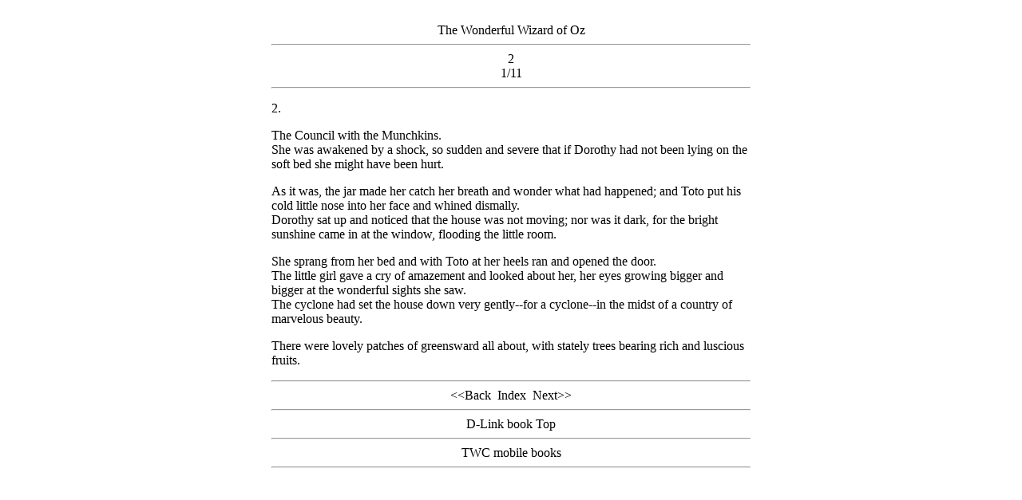

--- FILE ---
content_type: text/html; charset=UTF-8
request_url: http://s-twc.com/dlink/index.php?bnum=9&chapt=3&page=1&fos=
body_size: 39003
content:
<!DOCTYPE HTML PUBLIC "-//W3C//DTD HTML 4.01 Transitional//EN" "http://www.w3.org/TR/html4/loose.dtd">
<html>
<head>
<meta http-equiv="Content-Type" content="application/xhtml+xml; charset=UTF-8">
<meta name="description" content="辞書リンクの付いた英文テキスト。わからない単語もワンクリックでＯＫ！！英語の勉強にも役立ちます。">
<meta name="Author" content="TomotakaYamaoka">
<meta name="company" content="TWC">
<meta name="keywords" content="本,軽量,携帯電子書籍リーダー">
<meta name="viewport" content="width=device-width, initial-scale=1">
<link rel="index" href="http://www.s-twc.com/mobile/novel" title="TWC mobile books">

<SCRIPT language="JavaScript">
<!--   // ポップアップヘルプ

function popUp(i) {
  ID.innerHTML = i;     //ID.innerHTML = txt[i];
  ID.style.left = event.x + 1; // 表示するx座標（適度に調整してください）  // ヘルプの位置を調整
  ID.style.top = event.y + 10; // 表示するy座標（適度に調整してください）
  ID.style.visibility = "visible";
}

function hidePop() {  // ヘルプの非表示
  ID.style.visibility = "hidden";
}
//-->
</SCRIPT>

<SCRIPT charset="utf-8" type="text/javascript" src="http://ws.amazon.co.jp/widgets/q?ServiceVersion=20070822&MarketPlace=JP&ID=V20070822/JP/twcmobile-22/8005/dadb54f7-a032-4bdf-a2f0-aa8b2294ed61"> </SCRIPT>
</head>

<script>
  (function(i,s,o,g,r,a,m){i['GoogleAnalyticsObject']=r;i[r]=i[r]||function(){
  (i[r].q=i[r].q||[]).push(arguments)},i[r].l=1*new Date();a=s.createElement(o),
  m=s.getElementsByTagName(o)[0];a.async=1;a.src=g;m.parentNode.insertBefore(a,m)
  })(window,document,'script','//www.google-analytics.com/analytics.js','ga');

  ga('create', 'UA-54840477-1', 'auto');
  ga('send', 'pageview');

</script><body link="#000000" vlink="#333333" alink="#0000ff" background >
<SPAN id="ID" STYLE="visibility: hidden; position: absolute;"></SPAN>

<style>
<!--

 a:link    { text-decoration:     none; color:#000000; }
  a:visited { text-decoration:     none; color:#333333; }
  a:active  { text-decoration:     none; color:#0000ff; }
  a:hover   { text-decoration:underline; color:#0000ff; }
  
  BODY{
	background-color:	#ffffff;
}
-->
</style>

﻿<table align=center><td width=600><title>[The Wonderful Wizard of Oz by L. Frank Baum]@TWC D-Link book</title><center><div id='google_translate_element'></div><script>function googleTranslateElementInit() {new google.translate.TranslateElement({pageLanguage:'en'},'google_translate_element');}</script><script src='http://translate.google.com/translate_a/element.js?cb=googleTranslateElementInit'></script></center><center>The Wonderful Wizard of Oz</center><hr><center>2<br>1/11</center><hr> 
<p><font size=''> <a href='http://ejje.weblio.jp/content/2'  title='' onMouseOver="popUp('<TABLE bgcolor=\'yellow\'><TR><TD></TD></TR></TABLE>')" onMouseOut="hidePop()" target='_blank'>2</a>.</font></p>
 <p><font size=''> <a href='http://ejje.weblio.jp/content/The'  title='' onMouseOver="popUp('<TABLE bgcolor=\'yellow\'><TR><TD></TD></TR></TABLE>')" onMouseOut="hidePop()" target='_blank'>The</a> <a href='http://ejje.weblio.jp/content/Council'  title='' onMouseOver="popUp('<TABLE bgcolor=\'yellow\'><TR><TD></TD></TR></TABLE>')" onMouseOut="hidePop()" target='_blank'>Council</a> <a href='http://ejje.weblio.jp/content/with'  title='' onMouseOver="popUp('<TABLE bgcolor=\'yellow\'><TR><TD></TD></TR></TABLE>')" onMouseOut="hidePop()" target='_blank'>with</a> <a href='http://ejje.weblio.jp/content/the'  title='' onMouseOver="popUp('<TABLE bgcolor=\'yellow\'><TR><TD></TD></TR></TABLE>')" onMouseOut="hidePop()" target='_blank'>the</a> <a href='http://ejje.weblio.jp/content/Munchkins.'  title='' onMouseOver="popUp('<TABLE bgcolor=\'yellow\'><TR><TD></TD></TR></TABLE>')" onMouseOut="hidePop()" target='_blank'>Munchkins.</a> <a href='http://ejje.weblio.jp/content/<BR>'  title='' onMouseOver="popUp('<TABLE bgcolor=\'yellow\'><TR><TD></TD></TR></TABLE>')" onMouseOut="hidePop()" target='_blank'><BR></a> <a href='http://ejje.weblio.jp/content/'  title='' onMouseOver="popUp('<TABLE bgcolor=\'yellow\'><TR><TD></TD></TR></TABLE>')" onMouseOut="hidePop()" target='_blank'></a> <a href='http://ejje.weblio.jp/content/'  title='' onMouseOver="popUp('<TABLE bgcolor=\'yellow\'><TR><TD></TD></TR></TABLE>')" onMouseOut="hidePop()" target='_blank'></a> <a href='http://ejje.weblio.jp/content/'  title='' onMouseOver="popUp('<TABLE bgcolor=\'yellow\'><TR><TD></TD></TR></TABLE>')" onMouseOut="hidePop()" target='_blank'></a> <a href='http://ejje.weblio.jp/content/'  title='' onMouseOver="popUp('<TABLE bgcolor=\'yellow\'><TR><TD></TD></TR></TABLE>')" onMouseOut="hidePop()" target='_blank'></a> <a href='http://ejje.weblio.jp/content/'  title='' onMouseOver="popUp('<TABLE bgcolor=\'yellow\'><TR><TD></TD></TR></TABLE>')" onMouseOut="hidePop()" target='_blank'></a> <a href='http://ejje.weblio.jp/content/'  title='' onMouseOver="popUp('<TABLE bgcolor=\'yellow\'><TR><TD></TD></TR></TABLE>')" onMouseOut="hidePop()" target='_blank'></a> <a href='http://ejje.weblio.jp/content/She'  title='' onMouseOver="popUp('<TABLE bgcolor=\'yellow\'><TR><TD></TD></TR></TABLE>')" onMouseOut="hidePop()" target='_blank'>She</a> <a href='http://ejje.weblio.jp/content/was'  title='' onMouseOver="popUp('<TABLE bgcolor=\'yellow\'><TR><TD></TD></TR></TABLE>')" onMouseOut="hidePop()" target='_blank'>was</a> <a href='http://ejje.weblio.jp/content/awakened'  title='' onMouseOver="popUp('<TABLE bgcolor=\'yellow\'><TR><TD></TD></TR></TABLE>')" onMouseOut="hidePop()" target='_blank'>awakened</a> <a href='http://ejje.weblio.jp/content/by'  title='～によって' onMouseOver="popUp('<TABLE bgcolor=\'yellow\'><TR><TD>～によって</TD></TR></TABLE>')" onMouseOut="hidePop()" target='_blank'>by</a> <a href='http://ejje.weblio.jp/content/a'  title='' onMouseOver="popUp('<TABLE bgcolor=\'yellow\'><TR><TD></TD></TR></TABLE>')" onMouseOut="hidePop()" target='_blank'>a</a> <a href='http://ejje.weblio.jp/content/shock'  title='' onMouseOver="popUp('<TABLE bgcolor=\'yellow\'><TR><TD></TD></TR></TABLE>')" onMouseOut="hidePop()" target='_blank'>shock</a>, <a href='http://ejje.weblio.jp/content/so'  title='' onMouseOver="popUp('<TABLE bgcolor=\'yellow\'><TR><TD></TD></TR></TABLE>')" onMouseOut="hidePop()" target='_blank'>so</a> <a href='http://ejje.weblio.jp/content/sudden'  title='' onMouseOver="popUp('<TABLE bgcolor=\'yellow\'><TR><TD></TD></TR></TABLE>')" onMouseOut="hidePop()" target='_blank'>sudden</a> <a href='http://ejje.weblio.jp/content/and'  title='～と～' onMouseOver="popUp('<TABLE bgcolor=\'yellow\'><TR><TD>～と～</TD></TR></TABLE>')" onMouseOut="hidePop()" target='_blank'>and</a> <a href='http://ejje.weblio.jp/content/severe'  title='' onMouseOver="popUp('<TABLE bgcolor=\'yellow\'><TR><TD></TD></TR></TABLE>')" onMouseOut="hidePop()" target='_blank'>severe</a> <a href='http://ejje.weblio.jp/content/that'  title='' onMouseOver="popUp('<TABLE bgcolor=\'yellow\'><TR><TD></TD></TR></TABLE>')" onMouseOut="hidePop()" target='_blank'>that</a> <a href='http://ejje.weblio.jp/content/if'  title='' onMouseOver="popUp('<TABLE bgcolor=\'yellow\'><TR><TD></TD></TR></TABLE>')" onMouseOut="hidePop()" target='_blank'>if</a> <a href='http://ejje.weblio.jp/content/Dorothy'  title='' onMouseOver="popUp('<TABLE bgcolor=\'yellow\'><TR><TD></TD></TR></TABLE>')" onMouseOut="hidePop()" target='_blank'>Dorothy</a> <a href='http://ejje.weblio.jp/content/had'  title='' onMouseOver="popUp('<TABLE bgcolor=\'yellow\'><TR><TD></TD></TR></TABLE>')" onMouseOut="hidePop()" target='_blank'>had</a> <a href='http://ejje.weblio.jp/content/'  title='' onMouseOver="popUp('<TABLE bgcolor=\'yellow\'><TR><TD></TD></TR></TABLE>')" onMouseOut="hidePop()" target='_blank'></a> <a href='http://ejje.weblio.jp/content/not'  title='' onMouseOver="popUp('<TABLE bgcolor=\'yellow\'><TR><TD></TD></TR></TABLE>')" onMouseOut="hidePop()" target='_blank'>not</a> <a href='http://ejje.weblio.jp/content/been'  title='beの過去分飼形' onMouseOver="popUp('<TABLE bgcolor=\'yellow\'><TR><TD>beの過去分飼形</TD></TR></TABLE>')" onMouseOut="hidePop()" target='_blank'>been</a> <a href='http://ejje.weblio.jp/content/lying'  title='' onMouseOver="popUp('<TABLE bgcolor=\'yellow\'><TR><TD></TD></TR></TABLE>')" onMouseOut="hidePop()" target='_blank'>lying</a> <a href='http://ejje.weblio.jp/content/on'  title='' onMouseOver="popUp('<TABLE bgcolor=\'yellow\'><TR><TD></TD></TR></TABLE>')" onMouseOut="hidePop()" target='_blank'>on</a> <a href='http://ejje.weblio.jp/content/the'  title='' onMouseOver="popUp('<TABLE bgcolor=\'yellow\'><TR><TD></TD></TR></TABLE>')" onMouseOut="hidePop()" target='_blank'>the</a> <a href='http://ejje.weblio.jp/content/soft'  title='' onMouseOver="popUp('<TABLE bgcolor=\'yellow\'><TR><TD></TD></TR></TABLE>')" onMouseOut="hidePop()" target='_blank'>soft</a> <a href='http://ejje.weblio.jp/content/bed'  title='ベット' onMouseOver="popUp('<TABLE bgcolor=\'yellow\'><TR><TD>ベット</TD></TR></TABLE>')" onMouseOut="hidePop()" target='_blank'>bed</a> <a href='http://ejje.weblio.jp/content/she'  title='' onMouseOver="popUp('<TABLE bgcolor=\'yellow\'><TR><TD></TD></TR></TABLE>')" onMouseOut="hidePop()" target='_blank'>she</a> <a href='http://ejje.weblio.jp/content/might'  title='' onMouseOver="popUp('<TABLE bgcolor=\'yellow\'><TR><TD></TD></TR></TABLE>')" onMouseOut="hidePop()" target='_blank'>might</a> <a href='http://ejje.weblio.jp/content/have'  title='' onMouseOver="popUp('<TABLE bgcolor=\'yellow\'><TR><TD></TD></TR></TABLE>')" onMouseOut="hidePop()" target='_blank'>have</a> <a href='http://ejje.weblio.jp/content/been'  title='beの過去分飼形' onMouseOver="popUp('<TABLE bgcolor=\'yellow\'><TR><TD>beの過去分飼形</TD></TR></TABLE>')" onMouseOut="hidePop()" target='_blank'>been</a> <a href='http://ejje.weblio.jp/content/hurt'  title='' onMouseOver="popUp('<TABLE bgcolor=\'yellow\'><TR><TD></TD></TR></TABLE>')" onMouseOut="hidePop()" target='_blank'>hurt</a>.</font></p>
 <p><font size=''> <a href='http://ejje.weblio.jp/content/As'  title='' onMouseOver="popUp('<TABLE bgcolor=\'yellow\'><TR><TD></TD></TR></TABLE>')" onMouseOut="hidePop()" target='_blank'>As</a> <a href='http://ejje.weblio.jp/content/it'  title='' onMouseOver="popUp('<TABLE bgcolor=\'yellow\'><TR><TD></TD></TR></TABLE>')" onMouseOut="hidePop()" target='_blank'>it</a> <a href='http://ejje.weblio.jp/content/was,'  title='' onMouseOver="popUp('<TABLE bgcolor=\'yellow\'><TR><TD></TD></TR></TABLE>')" onMouseOut="hidePop()" target='_blank'>was,</a> <a href='http://ejje.weblio.jp/content/'  title='' onMouseOver="popUp('<TABLE bgcolor=\'yellow\'><TR><TD></TD></TR></TABLE>')" onMouseOut="hidePop()" target='_blank'></a> <a href='http://ejje.weblio.jp/content/the'  title='' onMouseOver="popUp('<TABLE bgcolor=\'yellow\'><TR><TD></TD></TR></TABLE>')" onMouseOut="hidePop()" target='_blank'>the</a> <a href='http://ejje.weblio.jp/content/jar'  title='' onMouseOver="popUp('<TABLE bgcolor=\'yellow\'><TR><TD></TD></TR></TABLE>')" onMouseOut="hidePop()" target='_blank'>jar</a> <a href='http://ejje.weblio.jp/content/made'  title='' onMouseOver="popUp('<TABLE bgcolor=\'yellow\'><TR><TD></TD></TR></TABLE>')" onMouseOut="hidePop()" target='_blank'>made</a> <a href='http://ejje.weblio.jp/content/her'  title='&nbsp;&nbsp;&nbsp;&nbsp;( comp.)' onMouseOver="popUp('<TABLE bgcolor=\'yellow\'><TR><TD>&nbsp;&nbsp;&nbsp;&nbsp;( comp.)</TD></TR></TABLE>')" onMouseOut="hidePop()" target='_blank'>her</a> <a href='http://ejje.weblio.jp/content/catch'  title='～を捕らえる' onMouseOver="popUp('<TABLE bgcolor=\'yellow\'><TR><TD>～を捕らえる</TD></TR></TABLE>')" onMouseOut="hidePop()" target='_blank'>catch</a> <a href='http://ejje.weblio.jp/content/her'  title='&nbsp;&nbsp;&nbsp;&nbsp;( comp.)' onMouseOver="popUp('<TABLE bgcolor=\'yellow\'><TR><TD>&nbsp;&nbsp;&nbsp;&nbsp;( comp.)</TD></TR></TABLE>')" onMouseOut="hidePop()" target='_blank'>her</a> <a href='http://ejje.weblio.jp/content/breath'  title='息' onMouseOver="popUp('<TABLE bgcolor=\'yellow\'><TR><TD>息</TD></TR></TABLE>')" onMouseOut="hidePop()" target='_blank'>breath</a> <a href='http://ejje.weblio.jp/content/and'  title='～と～' onMouseOver="popUp('<TABLE bgcolor=\'yellow\'><TR><TD>～と～</TD></TR></TABLE>')" onMouseOut="hidePop()" target='_blank'>and</a> <a href='http://ejje.weblio.jp/content/wonder'  title='' onMouseOver="popUp('<TABLE bgcolor=\'yellow\'><TR><TD></TD></TR></TABLE>')" onMouseOut="hidePop()" target='_blank'>wonder</a> <a href='http://ejje.weblio.jp/content/what'  title='' onMouseOver="popUp('<TABLE bgcolor=\'yellow\'><TR><TD></TD></TR></TABLE>')" onMouseOut="hidePop()" target='_blank'>what</a> <a href='http://ejje.weblio.jp/content/had'  title='' onMouseOver="popUp('<TABLE bgcolor=\'yellow\'><TR><TD></TD></TR></TABLE>')" onMouseOut="hidePop()" target='_blank'>had</a> <a href='http://ejje.weblio.jp/content/happened'  title='' onMouseOver="popUp('<TABLE bgcolor=\'yellow\'><TR><TD></TD></TR></TABLE>')" onMouseOut="hidePop()" target='_blank'>happened</a>; <a href='http://ejje.weblio.jp/content/and'  title='～と～' onMouseOver="popUp('<TABLE bgcolor=\'yellow\'><TR><TD>～と～</TD></TR></TABLE>')" onMouseOut="hidePop()" target='_blank'>and</a> <a href='http://ejje.weblio.jp/content/'  title='' onMouseOver="popUp('<TABLE bgcolor=\'yellow\'><TR><TD></TD></TR></TABLE>')" onMouseOut="hidePop()" target='_blank'></a> <a href='http://ejje.weblio.jp/content/Toto'  title='' onMouseOver="popUp('<TABLE bgcolor=\'yellow\'><TR><TD></TD></TR></TABLE>')" onMouseOut="hidePop()" target='_blank'>Toto</a> <a href='http://ejje.weblio.jp/content/put'  title='' onMouseOver="popUp('<TABLE bgcolor=\'yellow\'><TR><TD></TD></TR></TABLE>')" onMouseOut="hidePop()" target='_blank'>put</a> <a href='http://ejje.weblio.jp/content/his'  title='' onMouseOver="popUp('<TABLE bgcolor=\'yellow\'><TR><TD></TD></TR></TABLE>')" onMouseOut="hidePop()" target='_blank'>his</a> <a href='http://ejje.weblio.jp/content/cold'  title='' onMouseOver="popUp('<TABLE bgcolor=\'yellow\'><TR><TD></TD></TR></TABLE>')" onMouseOut="hidePop()" target='_blank'>cold</a> <a href='http://ejje.weblio.jp/content/little'  title='' onMouseOver="popUp('<TABLE bgcolor=\'yellow\'><TR><TD></TD></TR></TABLE>')" onMouseOut="hidePop()" target='_blank'>little</a> <a href='http://ejje.weblio.jp/content/nose'  title='' onMouseOver="popUp('<TABLE bgcolor=\'yellow\'><TR><TD></TD></TR></TABLE>')" onMouseOut="hidePop()" target='_blank'>nose</a> <a href='http://ejje.weblio.jp/content/into'  title='' onMouseOver="popUp('<TABLE bgcolor=\'yellow\'><TR><TD></TD></TR></TABLE>')" onMouseOut="hidePop()" target='_blank'>into</a> <a href='http://ejje.weblio.jp/content/her'  title='&nbsp;&nbsp;&nbsp;&nbsp;( comp.)' onMouseOver="popUp('<TABLE bgcolor=\'yellow\'><TR><TD>&nbsp;&nbsp;&nbsp;&nbsp;( comp.)</TD></TR></TABLE>')" onMouseOut="hidePop()" target='_blank'>her</a> <a href='http://ejje.weblio.jp/content/face'  title='' onMouseOver="popUp('<TABLE bgcolor=\'yellow\'><TR><TD></TD></TR></TABLE>')" onMouseOut="hidePop()" target='_blank'>face</a> <a href='http://ejje.weblio.jp/content/and'  title='～と～' onMouseOver="popUp('<TABLE bgcolor=\'yellow\'><TR><TD>～と～</TD></TR></TABLE>')" onMouseOut="hidePop()" target='_blank'>and</a> <a href='http://ejje.weblio.jp/content/whined'  title='' onMouseOver="popUp('<TABLE bgcolor=\'yellow\'><TR><TD></TD></TR></TABLE>')" onMouseOut="hidePop()" target='_blank'>whined</a> <a href='http://ejje.weblio.jp/content/dismally.'  title='' onMouseOver="popUp('<TABLE bgcolor=\'yellow\'><TR><TD></TD></TR></TABLE>')" onMouseOut="hidePop()" target='_blank'>dismally.</a> <a href='http://ejje.weblio.jp/content/<BR>'  title='' onMouseOver="popUp('<TABLE bgcolor=\'yellow\'><TR><TD></TD></TR></TABLE>')" onMouseOut="hidePop()" target='_blank'><BR></a> <a href='http://ejje.weblio.jp/content/'  title='' onMouseOver="popUp('<TABLE bgcolor=\'yellow\'><TR><TD></TD></TR></TABLE>')" onMouseOut="hidePop()" target='_blank'></a> <a href='http://ejje.weblio.jp/content/'  title='' onMouseOver="popUp('<TABLE bgcolor=\'yellow\'><TR><TD></TD></TR></TABLE>')" onMouseOut="hidePop()" target='_blank'></a> <a href='http://ejje.weblio.jp/content/Dorothy'  title='' onMouseOver="popUp('<TABLE bgcolor=\'yellow\'><TR><TD></TD></TR></TABLE>')" onMouseOut="hidePop()" target='_blank'>Dorothy</a> <a href='http://ejje.weblio.jp/content/sat'  title='' onMouseOver="popUp('<TABLE bgcolor=\'yellow\'><TR><TD></TD></TR></TABLE>')" onMouseOut="hidePop()" target='_blank'>sat</a> <a href='http://ejje.weblio.jp/content/up'  title='' onMouseOver="popUp('<TABLE bgcolor=\'yellow\'><TR><TD></TD></TR></TABLE>')" onMouseOut="hidePop()" target='_blank'>up</a> <a href='http://ejje.weblio.jp/content/and'  title='～と～' onMouseOver="popUp('<TABLE bgcolor=\'yellow\'><TR><TD>～と～</TD></TR></TABLE>')" onMouseOut="hidePop()" target='_blank'>and</a> <a href='http://ejje.weblio.jp/content/noticed'  title='' onMouseOver="popUp('<TABLE bgcolor=\'yellow\'><TR><TD></TD></TR></TABLE>')" onMouseOut="hidePop()" target='_blank'>noticed</a> <a href='http://ejje.weblio.jp/content/that'  title='' onMouseOver="popUp('<TABLE bgcolor=\'yellow\'><TR><TD></TD></TR></TABLE>')" onMouseOut="hidePop()" target='_blank'>that</a> <a href='http://ejje.weblio.jp/content/the'  title='' onMouseOver="popUp('<TABLE bgcolor=\'yellow\'><TR><TD></TD></TR></TABLE>')" onMouseOut="hidePop()" target='_blank'>the</a> <a href='http://ejje.weblio.jp/content/house'  title='' onMouseOver="popUp('<TABLE bgcolor=\'yellow\'><TR><TD></TD></TR></TABLE>')" onMouseOut="hidePop()" target='_blank'>house</a> <a href='http://ejje.weblio.jp/content/was'  title='' onMouseOver="popUp('<TABLE bgcolor=\'yellow\'><TR><TD></TD></TR></TABLE>')" onMouseOut="hidePop()" target='_blank'>was</a> <a href='http://ejje.weblio.jp/content/not'  title='' onMouseOver="popUp('<TABLE bgcolor=\'yellow\'><TR><TD></TD></TR></TABLE>')" onMouseOut="hidePop()" target='_blank'>not</a> <a href='http://ejje.weblio.jp/content/moving'  title='' onMouseOver="popUp('<TABLE bgcolor=\'yellow\'><TR><TD></TD></TR></TABLE>')" onMouseOut="hidePop()" target='_blank'>moving</a>; <a href='http://ejje.weblio.jp/content/nor'  title='' onMouseOver="popUp('<TABLE bgcolor=\'yellow\'><TR><TD></TD></TR></TABLE>')" onMouseOut="hidePop()" target='_blank'>nor</a> <a href='http://ejje.weblio.jp/content/was'  title='' onMouseOver="popUp('<TABLE bgcolor=\'yellow\'><TR><TD></TD></TR></TABLE>')" onMouseOut="hidePop()" target='_blank'>was</a> <a href='http://ejje.weblio.jp/content/it'  title='' onMouseOver="popUp('<TABLE bgcolor=\'yellow\'><TR><TD></TD></TR></TABLE>')" onMouseOut="hidePop()" target='_blank'>it</a> <a href='http://ejje.weblio.jp/content/'  title='' onMouseOver="popUp('<TABLE bgcolor=\'yellow\'><TR><TD></TD></TR></TABLE>')" onMouseOut="hidePop()" target='_blank'></a> <a href='http://ejje.weblio.jp/content/dark'  title='' onMouseOver="popUp('<TABLE bgcolor=\'yellow\'><TR><TD></TD></TR></TABLE>')" onMouseOut="hidePop()" target='_blank'>dark</a>, <a href='http://ejje.weblio.jp/content/for'  title='' onMouseOver="popUp('<TABLE bgcolor=\'yellow\'><TR><TD></TD></TR></TABLE>')" onMouseOut="hidePop()" target='_blank'>for</a> <a href='http://ejje.weblio.jp/content/the'  title='' onMouseOver="popUp('<TABLE bgcolor=\'yellow\'><TR><TD></TD></TR></TABLE>')" onMouseOut="hidePop()" target='_blank'>the</a> <a href='http://ejje.weblio.jp/content/bright'  title='輝いている' onMouseOver="popUp('<TABLE bgcolor=\'yellow\'><TR><TD>輝いている</TD></TR></TABLE>')" onMouseOut="hidePop()" target='_blank'>bright</a> <a href='http://ejje.weblio.jp/content/sunshine'  title='' onMouseOver="popUp('<TABLE bgcolor=\'yellow\'><TR><TD></TD></TR></TABLE>')" onMouseOut="hidePop()" target='_blank'>sunshine</a> <a href='http://ejje.weblio.jp/content/came'  title='' onMouseOver="popUp('<TABLE bgcolor=\'yellow\'><TR><TD></TD></TR></TABLE>')" onMouseOut="hidePop()" target='_blank'>came</a> <a href='http://ejje.weblio.jp/content/in'  title='' onMouseOver="popUp('<TABLE bgcolor=\'yellow\'><TR><TD></TD></TR></TABLE>')" onMouseOut="hidePop()" target='_blank'>in</a> <a href='http://ejje.weblio.jp/content/at'  title='～で' onMouseOver="popUp('<TABLE bgcolor=\'yellow\'><TR><TD>～で</TD></TR></TABLE>')" onMouseOut="hidePop()" target='_blank'>at</a> <a href='http://ejje.weblio.jp/content/the'  title='' onMouseOver="popUp('<TABLE bgcolor=\'yellow\'><TR><TD></TD></TR></TABLE>')" onMouseOut="hidePop()" target='_blank'>the</a> <a href='http://ejje.weblio.jp/content/window'  title='' onMouseOver="popUp('<TABLE bgcolor=\'yellow\'><TR><TD></TD></TR></TABLE>')" onMouseOut="hidePop()" target='_blank'>window</a>, <a href='http://ejje.weblio.jp/content/flooding'  title='' onMouseOver="popUp('<TABLE bgcolor=\'yellow\'><TR><TD></TD></TR></TABLE>')" onMouseOut="hidePop()" target='_blank'>flooding</a> <a href='http://ejje.weblio.jp/content/the'  title='' onMouseOver="popUp('<TABLE bgcolor=\'yellow\'><TR><TD></TD></TR></TABLE>')" onMouseOut="hidePop()" target='_blank'>the</a> <a href='http://ejje.weblio.jp/content/'  title='' onMouseOver="popUp('<TABLE bgcolor=\'yellow\'><TR><TD></TD></TR></TABLE>')" onMouseOut="hidePop()" target='_blank'></a> <a href='http://ejje.weblio.jp/content/little'  title='' onMouseOver="popUp('<TABLE bgcolor=\'yellow\'><TR><TD></TD></TR></TABLE>')" onMouseOut="hidePop()" target='_blank'>little</a> <a href='http://ejje.weblio.jp/content/room'  title='' onMouseOver="popUp('<TABLE bgcolor=\'yellow\'><TR><TD></TD></TR></TABLE>')" onMouseOut="hidePop()" target='_blank'>room</a>.</font></p>
 <p><font size=''> <a href='http://ejje.weblio.jp/content/She'  title='' onMouseOver="popUp('<TABLE bgcolor=\'yellow\'><TR><TD></TD></TR></TABLE>')" onMouseOut="hidePop()" target='_blank'>She</a> <a href='http://ejje.weblio.jp/content/sprang'  title='' onMouseOver="popUp('<TABLE bgcolor=\'yellow\'><TR><TD></TD></TR></TABLE>')" onMouseOut="hidePop()" target='_blank'>sprang</a> <a href='http://ejje.weblio.jp/content/from'  title='' onMouseOver="popUp('<TABLE bgcolor=\'yellow\'><TR><TD></TD></TR></TABLE>')" onMouseOut="hidePop()" target='_blank'>from</a> <a href='http://ejje.weblio.jp/content/her'  title='&nbsp;&nbsp;&nbsp;&nbsp;( comp.)' onMouseOver="popUp('<TABLE bgcolor=\'yellow\'><TR><TD>&nbsp;&nbsp;&nbsp;&nbsp;( comp.)</TD></TR></TABLE>')" onMouseOut="hidePop()" target='_blank'>her</a> <a href='http://ejje.weblio.jp/content/bed'  title='ベット' onMouseOver="popUp('<TABLE bgcolor=\'yellow\'><TR><TD>ベット</TD></TR></TABLE>')" onMouseOut="hidePop()" target='_blank'>bed</a> <a href='http://ejje.weblio.jp/content/and'  title='～と～' onMouseOver="popUp('<TABLE bgcolor=\'yellow\'><TR><TD>～と～</TD></TR></TABLE>')" onMouseOut="hidePop()" target='_blank'>and</a> <a href='http://ejje.weblio.jp/content/with'  title='' onMouseOver="popUp('<TABLE bgcolor=\'yellow\'><TR><TD></TD></TR></TABLE>')" onMouseOut="hidePop()" target='_blank'>with</a> <a href='http://ejje.weblio.jp/content/Toto'  title='' onMouseOver="popUp('<TABLE bgcolor=\'yellow\'><TR><TD></TD></TR></TABLE>')" onMouseOut="hidePop()" target='_blank'>Toto</a> <a href='http://ejje.weblio.jp/content/at'  title='～で' onMouseOver="popUp('<TABLE bgcolor=\'yellow\'><TR><TD>～で</TD></TR></TABLE>')" onMouseOut="hidePop()" target='_blank'>at</a> <a href='http://ejje.weblio.jp/content/her'  title='&nbsp;&nbsp;&nbsp;&nbsp;( comp.)' onMouseOver="popUp('<TABLE bgcolor=\'yellow\'><TR><TD>&nbsp;&nbsp;&nbsp;&nbsp;( comp.)</TD></TR></TABLE>')" onMouseOut="hidePop()" target='_blank'>her</a> <a href='http://ejje.weblio.jp/content/heels'  title='' onMouseOver="popUp('<TABLE bgcolor=\'yellow\'><TR><TD></TD></TR></TABLE>')" onMouseOut="hidePop()" target='_blank'>heels</a> <a href='http://ejje.weblio.jp/content/ran'  title='' onMouseOver="popUp('<TABLE bgcolor=\'yellow\'><TR><TD></TD></TR></TABLE>')" onMouseOut="hidePop()" target='_blank'>ran</a> <a href='http://ejje.weblio.jp/content/'  title='' onMouseOver="popUp('<TABLE bgcolor=\'yellow\'><TR><TD></TD></TR></TABLE>')" onMouseOut="hidePop()" target='_blank'></a> <a href='http://ejje.weblio.jp/content/and'  title='～と～' onMouseOver="popUp('<TABLE bgcolor=\'yellow\'><TR><TD>～と～</TD></TR></TABLE>')" onMouseOut="hidePop()" target='_blank'>and</a> <a href='http://ejje.weblio.jp/content/opened'  title='' onMouseOver="popUp('<TABLE bgcolor=\'yellow\'><TR><TD></TD></TR></TABLE>')" onMouseOut="hidePop()" target='_blank'>opened</a> <a href='http://ejje.weblio.jp/content/the'  title='' onMouseOver="popUp('<TABLE bgcolor=\'yellow\'><TR><TD></TD></TR></TABLE>')" onMouseOut="hidePop()" target='_blank'>the</a> <a href='http://ejje.weblio.jp/content/door.'  title='' onMouseOver="popUp('<TABLE bgcolor=\'yellow\'><TR><TD></TD></TR></TABLE>')" onMouseOut="hidePop()" target='_blank'>door.</a> <a href='http://ejje.weblio.jp/content/<BR>'  title='' onMouseOver="popUp('<TABLE bgcolor=\'yellow\'><TR><TD></TD></TR></TABLE>')" onMouseOut="hidePop()" target='_blank'><BR></a> <a href='http://ejje.weblio.jp/content/'  title='' onMouseOver="popUp('<TABLE bgcolor=\'yellow\'><TR><TD></TD></TR></TABLE>')" onMouseOut="hidePop()" target='_blank'></a> <a href='http://ejje.weblio.jp/content/'  title='' onMouseOver="popUp('<TABLE bgcolor=\'yellow\'><TR><TD></TD></TR></TABLE>')" onMouseOut="hidePop()" target='_blank'></a> <a href='http://ejje.weblio.jp/content/'  title='' onMouseOver="popUp('<TABLE bgcolor=\'yellow\'><TR><TD></TD></TR></TABLE>')" onMouseOut="hidePop()" target='_blank'></a> <a href='http://ejje.weblio.jp/content/'  title='' onMouseOver="popUp('<TABLE bgcolor=\'yellow\'><TR><TD></TD></TR></TABLE>')" onMouseOut="hidePop()" target='_blank'></a> <a href='http://ejje.weblio.jp/content/The'  title='' onMouseOver="popUp('<TABLE bgcolor=\'yellow\'><TR><TD></TD></TR></TABLE>')" onMouseOut="hidePop()" target='_blank'>The</a> <a href='http://ejje.weblio.jp/content/little'  title='' onMouseOver="popUp('<TABLE bgcolor=\'yellow\'><TR><TD></TD></TR></TABLE>')" onMouseOut="hidePop()" target='_blank'>little</a> <a href='http://ejje.weblio.jp/content/girl'  title='' onMouseOver="popUp('<TABLE bgcolor=\'yellow\'><TR><TD></TD></TR></TABLE>')" onMouseOut="hidePop()" target='_blank'>girl</a> <a href='http://ejje.weblio.jp/content/gave'  title='' onMouseOver="popUp('<TABLE bgcolor=\'yellow\'><TR><TD></TD></TR></TABLE>')" onMouseOut="hidePop()" target='_blank'>gave</a> <a href='http://ejje.weblio.jp/content/a'  title='' onMouseOver="popUp('<TABLE bgcolor=\'yellow\'><TR><TD></TD></TR></TABLE>')" onMouseOut="hidePop()" target='_blank'>a</a> <a href='http://ejje.weblio.jp/content/cry'  title='' onMouseOver="popUp('<TABLE bgcolor=\'yellow\'><TR><TD></TD></TR></TABLE>')" onMouseOut="hidePop()" target='_blank'>cry</a> <a href='http://ejje.weblio.jp/content/of'  title='' onMouseOver="popUp('<TABLE bgcolor=\'yellow\'><TR><TD></TD></TR></TABLE>')" onMouseOut="hidePop()" target='_blank'>of</a> <a href='http://ejje.weblio.jp/content/amazement'  title='たいへんな驚き' onMouseOver="popUp('<TABLE bgcolor=\'yellow\'><TR><TD>たいへんな驚き</TD></TR></TABLE>')" onMouseOut="hidePop()" target='_blank'>amazement</a> <a href='http://ejje.weblio.jp/content/and'  title='～と～' onMouseOver="popUp('<TABLE bgcolor=\'yellow\'><TR><TD>～と～</TD></TR></TABLE>')" onMouseOut="hidePop()" target='_blank'>and</a> <a href='http://ejje.weblio.jp/content/looked'  title='' onMouseOver="popUp('<TABLE bgcolor=\'yellow\'><TR><TD></TD></TR></TABLE>')" onMouseOut="hidePop()" target='_blank'>looked</a> <a href='http://ejje.weblio.jp/content/about'  title='～について' onMouseOver="popUp('<TABLE bgcolor=\'yellow\'><TR><TD>～について</TD></TR></TABLE>')" onMouseOut="hidePop()" target='_blank'>about</a> <a href='http://ejje.weblio.jp/content/her'  title='&nbsp;&nbsp;&nbsp;&nbsp;( comp.)' onMouseOver="popUp('<TABLE bgcolor=\'yellow\'><TR><TD>&nbsp;&nbsp;&nbsp;&nbsp;( comp.)</TD></TR></TABLE>')" onMouseOut="hidePop()" target='_blank'>her</a>, <a href='http://ejje.weblio.jp/content/her'  title='&nbsp;&nbsp;&nbsp;&nbsp;( comp.)' onMouseOver="popUp('<TABLE bgcolor=\'yellow\'><TR><TD>&nbsp;&nbsp;&nbsp;&nbsp;( comp.)</TD></TR></TABLE>')" onMouseOut="hidePop()" target='_blank'>her</a> <a href='http://ejje.weblio.jp/content/eyes'  title='' onMouseOver="popUp('<TABLE bgcolor=\'yellow\'><TR><TD></TD></TR></TABLE>')" onMouseOut="hidePop()" target='_blank'>eyes</a> <a href='http://ejje.weblio.jp/content/'  title='' onMouseOver="popUp('<TABLE bgcolor=\'yellow\'><TR><TD></TD></TR></TABLE>')" onMouseOut="hidePop()" target='_blank'></a> <a href='http://ejje.weblio.jp/content/growing'  title='' onMouseOver="popUp('<TABLE bgcolor=\'yellow\'><TR><TD></TD></TR></TABLE>')" onMouseOut="hidePop()" target='_blank'>growing</a> <a href='http://ejje.weblio.jp/content/bigger'  title='大きい&nbsp;&nbsp;&nbsp;&nbsp;(big comp.)' onMouseOver="popUp('<TABLE bgcolor=\'yellow\'><TR><TD>大きい&nbsp;&nbsp;&nbsp;&nbsp;(big comp.)</TD></TR></TABLE>')" onMouseOut="hidePop()" target='_blank'>bigger</a> <a href='http://ejje.weblio.jp/content/and'  title='～と～' onMouseOver="popUp('<TABLE bgcolor=\'yellow\'><TR><TD>～と～</TD></TR></TABLE>')" onMouseOut="hidePop()" target='_blank'>and</a> <a href='http://ejje.weblio.jp/content/bigger'  title='大きい&nbsp;&nbsp;&nbsp;&nbsp;(big comp.)' onMouseOver="popUp('<TABLE bgcolor=\'yellow\'><TR><TD>大きい&nbsp;&nbsp;&nbsp;&nbsp;(big comp.)</TD></TR></TABLE>')" onMouseOut="hidePop()" target='_blank'>bigger</a> <a href='http://ejje.weblio.jp/content/at'  title='～で' onMouseOver="popUp('<TABLE bgcolor=\'yellow\'><TR><TD>～で</TD></TR></TABLE>')" onMouseOut="hidePop()" target='_blank'>at</a> <a href='http://ejje.weblio.jp/content/the'  title='' onMouseOver="popUp('<TABLE bgcolor=\'yellow\'><TR><TD></TD></TR></TABLE>')" onMouseOut="hidePop()" target='_blank'>the</a> <a href='http://ejje.weblio.jp/content/wonderful'  title='' onMouseOver="popUp('<TABLE bgcolor=\'yellow\'><TR><TD></TD></TR></TABLE>')" onMouseOut="hidePop()" target='_blank'>wonderful</a> <a href='http://ejje.weblio.jp/content/sights'  title='' onMouseOver="popUp('<TABLE bgcolor=\'yellow\'><TR><TD></TD></TR></TABLE>')" onMouseOut="hidePop()" target='_blank'>sights</a> <a href='http://ejje.weblio.jp/content/she'  title='' onMouseOver="popUp('<TABLE bgcolor=\'yellow\'><TR><TD></TD></TR></TABLE>')" onMouseOut="hidePop()" target='_blank'>she</a> <a href='http://ejje.weblio.jp/content/saw.'  title='' onMouseOver="popUp('<TABLE bgcolor=\'yellow\'><TR><TD></TD></TR></TABLE>')" onMouseOut="hidePop()" target='_blank'>saw.</a> <a href='http://ejje.weblio.jp/content/<BR>'  title='' onMouseOver="popUp('<TABLE bgcolor=\'yellow\'><TR><TD></TD></TR></TABLE>')" onMouseOut="hidePop()" target='_blank'><BR></a> <a href='http://ejje.weblio.jp/content/'  title='' onMouseOver="popUp('<TABLE bgcolor=\'yellow\'><TR><TD></TD></TR></TABLE>')" onMouseOut="hidePop()" target='_blank'></a> <a href='http://ejje.weblio.jp/content/'  title='' onMouseOver="popUp('<TABLE bgcolor=\'yellow\'><TR><TD></TD></TR></TABLE>')" onMouseOut="hidePop()" target='_blank'></a> <a href='http://ejje.weblio.jp/content/'  title='' onMouseOver="popUp('<TABLE bgcolor=\'yellow\'><TR><TD></TD></TR></TABLE>')" onMouseOut="hidePop()" target='_blank'></a> <a href='http://ejje.weblio.jp/content/'  title='' onMouseOver="popUp('<TABLE bgcolor=\'yellow\'><TR><TD></TD></TR></TABLE>')" onMouseOut="hidePop()" target='_blank'></a> <a href='http://ejje.weblio.jp/content/The'  title='' onMouseOver="popUp('<TABLE bgcolor=\'yellow\'><TR><TD></TD></TR></TABLE>')" onMouseOut="hidePop()" target='_blank'>The</a> <a href='http://ejje.weblio.jp/content/cyclone'  title='' onMouseOver="popUp('<TABLE bgcolor=\'yellow\'><TR><TD></TD></TR></TABLE>')" onMouseOut="hidePop()" target='_blank'>cyclone</a> <a href='http://ejje.weblio.jp/content/had'  title='' onMouseOver="popUp('<TABLE bgcolor=\'yellow\'><TR><TD></TD></TR></TABLE>')" onMouseOut="hidePop()" target='_blank'>had</a> <a href='http://ejje.weblio.jp/content/set'  title='' onMouseOver="popUp('<TABLE bgcolor=\'yellow\'><TR><TD></TD></TR></TABLE>')" onMouseOut="hidePop()" target='_blank'>set</a> <a href='http://ejje.weblio.jp/content/the'  title='' onMouseOver="popUp('<TABLE bgcolor=\'yellow\'><TR><TD></TD></TR></TABLE>')" onMouseOut="hidePop()" target='_blank'>the</a> <a href='http://ejje.weblio.jp/content/house'  title='' onMouseOver="popUp('<TABLE bgcolor=\'yellow\'><TR><TD></TD></TR></TABLE>')" onMouseOut="hidePop()" target='_blank'>house</a> <a href='http://ejje.weblio.jp/content/down'  title='' onMouseOver="popUp('<TABLE bgcolor=\'yellow\'><TR><TD></TD></TR></TABLE>')" onMouseOut="hidePop()" target='_blank'>down</a> <a href='http://ejje.weblio.jp/content/very'  title='' onMouseOver="popUp('<TABLE bgcolor=\'yellow\'><TR><TD></TD></TR></TABLE>')" onMouseOut="hidePop()" target='_blank'>very</a> <a href='http://ejje.weblio.jp/content/gently--for'  title='' onMouseOver="popUp('<TABLE bgcolor=\'yellow\'><TR><TD></TD></TR></TABLE>')" onMouseOut="hidePop()" target='_blank'>gently--for</a> <a href='http://ejje.weblio.jp/content/a'  title='' onMouseOver="popUp('<TABLE bgcolor=\'yellow\'><TR><TD></TD></TR></TABLE>')" onMouseOut="hidePop()" target='_blank'>a</a> <a href='http://ejje.weblio.jp/content/cyclone--in'  title='' onMouseOver="popUp('<TABLE bgcolor=\'yellow\'><TR><TD></TD></TR></TABLE>')" onMouseOut="hidePop()" target='_blank'>cyclone--in</a> <a href='http://ejje.weblio.jp/content/the'  title='' onMouseOver="popUp('<TABLE bgcolor=\'yellow\'><TR><TD></TD></TR></TABLE>')" onMouseOut="hidePop()" target='_blank'>the</a> <a href='http://ejje.weblio.jp/content/'  title='' onMouseOver="popUp('<TABLE bgcolor=\'yellow\'><TR><TD></TD></TR></TABLE>')" onMouseOut="hidePop()" target='_blank'></a> <a href='http://ejje.weblio.jp/content/midst'  title='' onMouseOver="popUp('<TABLE bgcolor=\'yellow\'><TR><TD></TD></TR></TABLE>')" onMouseOut="hidePop()" target='_blank'>midst</a> <a href='http://ejje.weblio.jp/content/of'  title='' onMouseOver="popUp('<TABLE bgcolor=\'yellow\'><TR><TD></TD></TR></TABLE>')" onMouseOut="hidePop()" target='_blank'>of</a> <a href='http://ejje.weblio.jp/content/a'  title='' onMouseOver="popUp('<TABLE bgcolor=\'yellow\'><TR><TD></TD></TR></TABLE>')" onMouseOut="hidePop()" target='_blank'>a</a> <a href='http://ejje.weblio.jp/content/country'  title='' onMouseOver="popUp('<TABLE bgcolor=\'yellow\'><TR><TD></TD></TR></TABLE>')" onMouseOut="hidePop()" target='_blank'>country</a> <a href='http://ejje.weblio.jp/content/of'  title='' onMouseOver="popUp('<TABLE bgcolor=\'yellow\'><TR><TD></TD></TR></TABLE>')" onMouseOut="hidePop()" target='_blank'>of</a> <a href='http://ejje.weblio.jp/content/marvelous'  title='' onMouseOver="popUp('<TABLE bgcolor=\'yellow\'><TR><TD></TD></TR></TABLE>')" onMouseOut="hidePop()" target='_blank'>marvelous</a> <a href='http://ejje.weblio.jp/content/beauty'  title='美しさ' onMouseOver="popUp('<TABLE bgcolor=\'yellow\'><TR><TD>美しさ</TD></TR></TABLE>')" onMouseOut="hidePop()" target='_blank'>beauty</a>.</font></p>
 <p><font size=''> <a href='http://ejje.weblio.jp/content/There'  title='' onMouseOver="popUp('<TABLE bgcolor=\'yellow\'><TR><TD></TD></TR></TABLE>')" onMouseOut="hidePop()" target='_blank'>There</a> <a href='http://ejje.weblio.jp/content/were'  title='' onMouseOver="popUp('<TABLE bgcolor=\'yellow\'><TR><TD></TD></TR></TABLE>')" onMouseOut="hidePop()" target='_blank'>were</a> <a href='http://ejje.weblio.jp/content/lovely'  title='' onMouseOver="popUp('<TABLE bgcolor=\'yellow\'><TR><TD></TD></TR></TABLE>')" onMouseOut="hidePop()" target='_blank'>lovely</a> <a href='http://ejje.weblio.jp/content/patches'  title='' onMouseOver="popUp('<TABLE bgcolor=\'yellow\'><TR><TD></TD></TR></TABLE>')" onMouseOut="hidePop()" target='_blank'>patches</a> <a href='http://ejje.weblio.jp/content/of'  title='' onMouseOver="popUp('<TABLE bgcolor=\'yellow\'><TR><TD></TD></TR></TABLE>')" onMouseOut="hidePop()" target='_blank'>of</a> <a href='http://ejje.weblio.jp/content/'  title='' onMouseOver="popUp('<TABLE bgcolor=\'yellow\'><TR><TD></TD></TR></TABLE>')" onMouseOut="hidePop()" target='_blank'></a> <a href='http://ejje.weblio.jp/content/greensward'  title='' onMouseOver="popUp('<TABLE bgcolor=\'yellow\'><TR><TD></TD></TR></TABLE>')" onMouseOut="hidePop()" target='_blank'>greensward</a> <a href='http://ejje.weblio.jp/content/all'  title='全体の' onMouseOver="popUp('<TABLE bgcolor=\'yellow\'><TR><TD>全体の</TD></TR></TABLE>')" onMouseOut="hidePop()" target='_blank'>all</a> <a href='http://ejje.weblio.jp/content/about'  title='～について' onMouseOver="popUp('<TABLE bgcolor=\'yellow\'><TR><TD>～について</TD></TR></TABLE>')" onMouseOut="hidePop()" target='_blank'>about</a>, <a href='http://ejje.weblio.jp/content/with'  title='' onMouseOver="popUp('<TABLE bgcolor=\'yellow\'><TR><TD></TD></TR></TABLE>')" onMouseOut="hidePop()" target='_blank'>with</a> <a href='http://ejje.weblio.jp/content/stately'  title='' onMouseOver="popUp('<TABLE bgcolor=\'yellow\'><TR><TD></TD></TR></TABLE>')" onMouseOut="hidePop()" target='_blank'>stately</a> <a href='http://ejje.weblio.jp/content/trees'  title='' onMouseOver="popUp('<TABLE bgcolor=\'yellow\'><TR><TD></TD></TR></TABLE>')" onMouseOut="hidePop()" target='_blank'>trees</a> <a href='http://ejje.weblio.jp/content/bearing'  title='態度' onMouseOver="popUp('<TABLE bgcolor=\'yellow\'><TR><TD>態度</TD></TR></TABLE>')" onMouseOut="hidePop()" target='_blank'>bearing</a> <a href='http://ejje.weblio.jp/content/rich'  title='' onMouseOver="popUp('<TABLE bgcolor=\'yellow\'><TR><TD></TD></TR></TABLE>')" onMouseOut="hidePop()" target='_blank'>rich</a> <a href='http://ejje.weblio.jp/content/and'  title='～と～' onMouseOver="popUp('<TABLE bgcolor=\'yellow\'><TR><TD>～と～</TD></TR></TABLE>')" onMouseOut="hidePop()" target='_blank'>and</a> <a href='http://ejje.weblio.jp/content/luscious'  title='' onMouseOver="popUp('<TABLE bgcolor=\'yellow\'><TR><TD></TD></TR></TABLE>')" onMouseOut="hidePop()" target='_blank'>luscious</a> <a href='http://ejje.weblio.jp/content/'  title='' onMouseOver="popUp('<TABLE bgcolor=\'yellow\'><TR><TD></TD></TR></TABLE>')" onMouseOut="hidePop()" target='_blank'></a> <a href='http://ejje.weblio.jp/content/fruits'  title='' onMouseOver="popUp('<TABLE bgcolor=\'yellow\'><TR><TD></TD></TR></TABLE>')" onMouseOut="hidePop()" target='_blank'>fruits</a>.</font></p>
 <hr><center><a href='index.php?bnum=9&amp;page=0&amp;fos=&amp;chapt=3'>&lt;&lt;Back</a>&nbsp; <a href='index.php?bnum=9&amp;fos='>Index</a>&nbsp; <a href='index.php?bnum=9&amp;page=2&amp;fos=&amp;chapt=3'>Next&gt;&gt;</a></center><hr><center><a href='./'>D-Link book Top</a></center><hr><center><a href='http://s-twc.com/mobile/novel/'>TWC mobile books</a></center><hr>